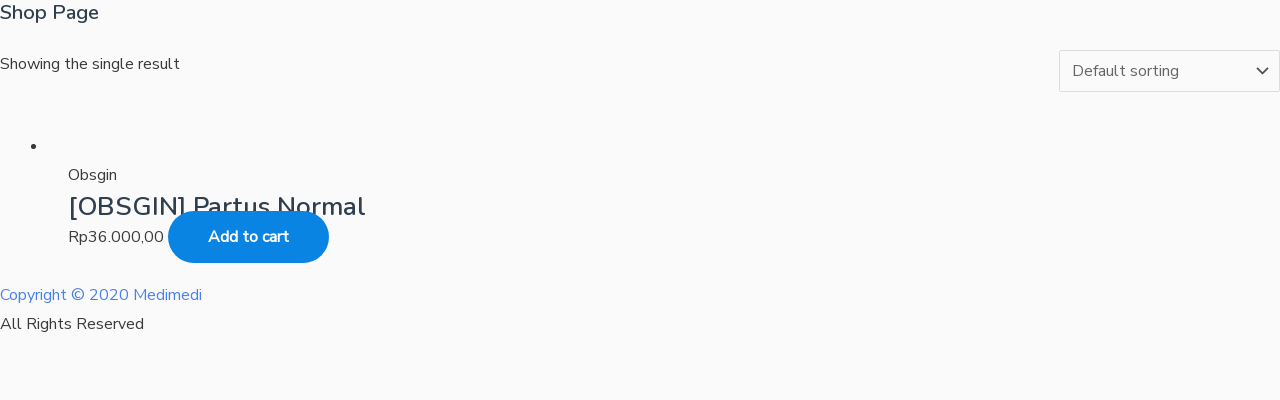

--- FILE ---
content_type: text/css
request_url: https://medimedi.education/wp-content/plugins/wisdm-reports-for-learndash/includes/blocks/builds/index-learner-pass-fail-rate-per-course.css?ver=070805293ed37d4e64f1
body_size: 1573
content:
/*!*****************************************************************************************************************************************************************************************************************************************************************************************!*\
  !*** css ./node_modules/css-loader/dist/cjs.js??ruleSet[1].rules[4].use[1]!./node_modules/postcss-loader/dist/cjs.js??ruleSet[1].rules[4].use[2]!./node_modules/sass-loader/dist/cjs.js??ruleSet[1].rules[4].use[3]!./includes/blocks/src/learner-pass-fail-rate-per-course/index.scss ***!
  \*****************************************************************************************************************************************************************************************************************************************************************************************/
.wisdm-learndash-reports-learner-pass-fail-rate-per-course .wisdm-learndash-reports-chart-block {
  margin-right: 0;
}

.chart-title {
  text-align: left;
  font-weight: bold;
}

.chart-summary-learner-pass-fail-rate-per-course {
  display: flex;
  flex-direction: row;
  border-radius: 2px;
  box-shadow: rgba(99, 99, 99, 0.2) 0px 2px 8px 0px;
}

.chart-summary-revenue-figure {
  text-align: left;
  border-right: 1px dashed rgba(145, 145, 145, 0.4784313725);
}

.chart-summary-revenue-figure .revenue-figure {
  color: #008AD8;
}

.summary-amount {
  font-weight: 800;
}

.chart-summary-revenue-figure > div, .chart-summary-revenue-particulars > div {
  text-align: left;
  padding: 2px 5px;
}

.chart-summary-revenue-particulars {
  color: rgba(107, 107, 107, 0.9607843137);
}

.wisdm-learndash-reports-chart-block .graph-card-container .chart-summary-learner-pass-fail-rate-per-course.chart-summary.wisdm-ld-reports-upgrade-to-pro-front {
  padding: 0px;
}

.chart-summary-learner-pass-fail-rate-per-course .chart-summary-revenue-figure {
  padding-left: 15px;
}

.wisdm-learndash-reports-learner-pass-fail-rate-per-course .chart-summary .revenue-figure-wrapper {
  padding: 20px 20px 20px 20px;
}
.wisdm-learndash-reports-learner-pass-fail-rate-per-course .chart-summary .revenue-figure-wrapper .chart-summary-revenue-figure {
  padding-left: 0;
}
.wisdm-learndash-reports-learner-pass-fail-rate-per-course .chart-summary .revenue-particulars-wrapper {
  padding: 20px;
  padding-left: 0;
}

.chart-summary.error {
  padding: 20px !important;
}
/*!*****************************************************************************************************************************************************************************************************************************************************************************!*\
  !*** css ./node_modules/css-loader/dist/cjs.js??ruleSet[1].rules[4].use[1]!./node_modules/postcss-loader/dist/cjs.js??ruleSet[1].rules[4].use[2]!./node_modules/sass-loader/dist/cjs.js??ruleSet[1].rules[4].use[3]!./includes/blocks/src/commons/chart-summary/index.scss ***!
  \*****************************************************************************************************************************************************************************************************************************************************************************/
.revenue-particulars-wrapper, .revenue-figure-wrapper {
  padding: 20px 5px 20px 0px;
}

.revenue-figure-wrapper {
  position: relative;
}

.graph-card-container .chart-summary {
  display: flex;
}

.wisdm-ld-reports-upgrade-to-pro-front {
  background: linear-gradient(0deg, #E5E5E5, #E5E5E5), #FFFFFF;
  border-radius: 4px 0px 0px 4px;
}

.lr-top-tiles {
  max-width: 1440px;
  margin: auto;
}

.wisdm-reports {
  display: flex;
  flex-wrap: wrap;
  max-width: 1440px;
  margin: auto;
}

.wisdm-reports > div {
  width: calc(50% - 50px);
  margin: 25px !important;
}

.wisdm-reports > div > div, .wisdm-reports > div > div > div, .graph-card-container {
  height: 100%;
}

.wisdm-reports > .wp-block-wisdm-learndash-reports-quiz-reports {
  width: 100%;
  min-height: 790px;
}

.wisdm-reports > .wp-block-wisdm-learndash-reports-course-list {
  width: 100%;
}

.wisdm-reports > .wp-block-wisdm-learndash-reports-report-filters {
  width: 100%;
  margin-top: 50px;
}

.lr-top-tiles .lr-tiles-container {
  margin: 0 25px !important;
}

.wisdm-learndash-reports-date-filters {
  margin: 25px;
  margin-top: 0;
}

.wrld-mw-1400 {
  max-width: 1400px !important;
}

.lr-top-tiles .block-editor-block-list__block.lr-tiles-container {
  max-width: 100%;
}

.block-editor-block-list__block.wrld-mw-1400 #csr, .block-editor-block-list__block.wrld-mw-1400 #lsr {
  display: flex;
  justify-content: center;
  align-items: center;
}

.wrld-xl .lr-tiles-container > .wp-block-column {
  margin-right: 25px !important;
}
.wrld-xl .total-courses-container .total-courses-details, .wrld-xl .total-learners-container .total-learners-details, .wrld-xl .pending-assignments-container .pending-assignments-details, .wrld-xl .total-revenue-earned-container .total-revenue-earned-details {
  padding-left: 15px;
}
.wrld-xl .lr-tiles-container > .wp-block-column:nth-last-child(1) {
  margin-right: 0 !important;
}
.wrld-xl .lr-tiles-container > .wp-block-column[aria-label="Block: Column (4 of 4)"] {
  margin-right: 0 !important;
}

.wrld-lg .lr-tiles-container > .wp-block-column {
  flex-basis: 50% !important;
  max-width: calc(50% - 23px) !important;
  margin-top: 20px !important;
}
.wrld-lg .lr-tiles-container > .wp-block-column:nth-child(even) {
  margin-right: 0 !important;
}
.wrld-lg .lr-tiles-container > .wp-block-column[aria-label="Block: Column (2 of 4)"], .wrld-lg .lr-tiles-container > .wp-block-column[aria-label="Block: Column (4 of 4)"] {
  margin-right: 0 !important;
}
.wrld-lg .graph-card-container .chart-summary {
  flex-direction: column;
}
.wrld-lg .chart-summary .revenue-figure-wrapper {
  padding-right: 0px;
  margin-right: 0px;
  margin-bottom: 10px;
  padding-bottom: 10px;
  border-bottom: 1px solid #E5E5E5;
  border-right: none;
  min-width: auto;
}
.wrld-lg .wisdm-learndash-reports-course-completion-rate .wisdm-ld-reports-upgrade-to-pro-front .revenue-particulars-wrapper,
.wrld-lg .wisdm-learndash-reports-quiz-completion-rate-per-course .wisdm-ld-reports-upgrade-to-pro-front .revenue-particulars-wrapper,
.wrld-lg .wisdm-learndash-reports-learner-pass-fail-rate-per-course .wisdm-ld-reports-upgrade-to-pro-front .revenue-particulars-wrapper {
  padding-left: 20px;
  padding-top: 10px;
}
.wrld-lg .wisdm-learndash-reports-course-completion-rate .chart-summary .revenue-figure-wrapper, .wrld-lg .wisdm-learndash-reports-quiz-completion-rate-per-course .chart-summary .revenue-figure-wrapper, .wrld-lg .wisdm-learndash-reports-learner-pass-fail-rate-per-course .chart-summary .revenue-figure-wrapper {
  padding-bottom: 10px;
}
.wrld-lg .chart-summary .revenue-particulars-wrapper {
  padding-top: 10px;
}

.wrld-m .lr-tiles-container > .wp-block-column {
  flex-basis: 50% !important;
  max-width: calc(50% - 23px) !important;
  margin-top: 20px !important;
}
.wrld-m .lr-tiles-container > .wp-block-column:nth-child(even) {
  margin-right: 0 !important;
}
.wrld-m .lr-tiles-container > .wp-block-column[aria-label="Block: Column (2 of 4)"], .wrld-m .lr-tiles-container > .wp-block-column[aria-label="Block: Column (4 of 4)"] {
  margin-right: 0 !important;
}
.wrld-m .wisdm-reports > div {
  width: calc(100% - 50px);
}
.wrld-m .wisdm-learndash-reports-report-filters {
  flex-wrap: wrap;
}
.wrld-m .wisdm-learndash-reports-report-filters > .selector {
  min-width: 200px;
  margin-top: 15px;
  width: calc(50% - 20px);
  flex: auto;
}
.wrld-m .wisdm-learndash-reports-report-filters > .lr-apply {
  margin-left: auto;
  margin-right: 20px;
  margin-top: 20px;
  flex: 0 0 150px;
  min-width: auto;
}
.wrld-m .wisdm-learndash-reports-report-filters .selector-label {
  margin-bottom: 5px;
}
.wrld-m .wisdm-learndash-reports-report-filters .course-report-by {
  margin-bottom: 0;
}
.wrld-m .wisdm-learndash-reports-report-filters label.lsr {
  margin-right: 0;
}
.wrld-m .wisdm-learndash-reports-report-filters .upgrade-message-container .upgrade-message-wrap,
.wrld-m .wisdm-learndash-reports-report-filters .upgrade-message-container .upgrade-message-wrap button {
  height: auto;
}
.wrld-m .wisdm-learndash-reports-report-filters .upgrade-message-container .upgrade-message-wrap {
  padding-top: 10px;
  padding-bottom: 10px;
  flex-wrap: wrap;
  justify-content: center;
  text-align: left;
  line-height: 25px;
}
.wrld-m .learner-specific-course-reports {
  margin-top: 15px !important;
}

.wrld-s .lr-tiles-container > .wp-block-column {
  flex-basis: 50% !important;
  max-width: calc(50% - 23px) !important;
  margin-top: 20px !important;
  margin-right: 45px !important;
}
.wrld-s .lr-tiles-container > .wp-block-column:nth-child(even) {
  margin-right: 0 !important;
}
.wrld-s .lr-tiles-container > .wp-block-column[aria-label="Block: Column (2 of 4)"], .wrld-s .lr-tiles-container > .wp-block-column[aria-label="Block: Column (4 of 4)"] {
  margin-right: 0 !important;
}
.wrld-s .wisdm-reports > div {
  width: calc(100% - 50px);
}
.wrld-s .graph-card-container .chart-summary {
  flex-direction: column;
}
.wrld-s .chart-summary .revenue-figure-wrapper {
  padding-right: 0px;
  margin-right: 0px;
  margin-bottom: 10px;
  padding-bottom: 10px;
  border-bottom: 1px solid #E5E5E5;
  border-right: none;
  min-width: auto;
}
.wrld-s .wisdm-ld-reports-title {
  display: none;
}
.wrld-s .wisdm-learndash-reports-date-filters-container {
  justify-content: flex-end;
  margin-right: 25px;
}
.wrld-s .wisdm-learndash-reports-course-completion-rate .wisdm-ld-reports-upgrade-to-pro-front .revenue-particulars-wrapper,
.wrld-s .wisdm-learndash-reports-quiz-completion-rate-per-course .wisdm-ld-reports-upgrade-to-pro-front .revenue-particulars-wrapper,
.wrld-s .wisdm-learndash-reports-learner-pass-fail-rate-per-course .wisdm-ld-reports-upgrade-to-pro-front .revenue-particulars-wrapper {
  padding-left: 20px;
  padding-top: 10px;
}
.wrld-s .wisdm-learndash-reports-course-completion-rate .chart-summary .revenue-figure-wrapper, .wrld-s .wisdm-learndash-reports-quiz-completion-rate-per-course .chart-summary .revenue-figure-wrapper, .wrld-s .wisdm-learndash-reports-learner-pass-fail-rate-per-course .chart-summary .revenue-figure-wrapper {
  padding-bottom: 10px;
}
.wrld-s .wisdm-learndash-reports-report-filters {
  flex-wrap: wrap;
}
.wrld-s .wisdm-learndash-reports-report-filters > .selector {
  min-width: 200px;
  margin-top: 15px;
}
.wrld-s .wisdm-learndash-reports-report-filters > .lr-apply {
  margin-left: auto;
  margin-right: 20px;
  margin-top: 20px;
}
.wrld-s .wisdm-learndash-reports-report-filters .selector-label {
  margin-bottom: 5px;
}
.wrld-s .wisdm-learndash-reports-report-filters .course-report-by {
  margin-bottom: 0;
}
.wrld-s .wisdm-learndash-reports-report-filters label.lsr {
  margin-right: 0;
}
.wrld-s .wisdm-learndash-reports-report-filters .upgrade-message-container .upgrade-message-wrap,
.wrld-s .wisdm-learndash-reports-report-filters .upgrade-message-container .upgrade-message-wrap button {
  height: auto;
}
.wrld-s .wisdm-learndash-reports-report-filters .upgrade-message-container .upgrade-message-wrap {
  padding-top: 10px;
  padding-bottom: 10px;
  flex-wrap: wrap;
  justify-content: center;
  text-align: left;
  line-height: 25px;
}
.wrld-s .wisdm-learndash-reports-report-filters .upgrade-message-container .upgrade-message-wrap .upgrade_button {
  margin-top: 5px;
}
.wrld-s .custom-filters .help-section, .wrld-s .quiz-report-filters-wrapper .quiz-eporting-filter-section.default-filters {
  margin-left: 0;
}
.wrld-s .quiz-reporting-custom-filters {
  margin-left: 0;
}
.wrld-s .quiz-eporting-filter-section > .quiz-reporting-custom-filters {
  margin-right: 0;
}
.wrld-s .filter-button-container {
  padding-right: 0;
}
.wrld-s .filter-button-container button.button-quiz-preview {
  margin-right: 0;
}

.wrld-xs .lr-tiles-container > .wp-block-column {
  flex-basis: 100% !important;
  max-width: 100% !important;
  margin-top: 20px !important;
  margin-right: 0 !important;
}
.wrld-xs .wp-block-columns:not(.is-not-stacked-on-mobile) > .wp-block-column:not(:only-child) {
  flex-basis: 100% !important;
}
.wrld-xs .wisdm-reports > div {
  width: calc(100% - 50px);
}
.wrld-xs .graph-card-container .chart-summary {
  flex-direction: column;
}
.wrld-xs .chart-summary .revenue-figure-wrapper {
  padding-right: 0px;
  margin-right: 0px;
  margin-bottom: 10px;
  padding-bottom: 10px;
  border-bottom: 1px solid #E5E5E5;
  border-right: none;
  min-width: auto;
}
.wrld-xs .wisdm-ld-reports-title {
  display: none;
}
.wrld-xs .wisdm-learndash-reports-date-filters-container {
  justify-content: flex-end;
  margin-right: 25px;
}
.wrld-xs .wisdm-learndash-reports-course-completion-rate .wisdm-ld-reports-upgrade-to-pro-front .revenue-particulars-wrapper,
.wrld-xs .wisdm-learndash-reports-quiz-completion-rate-per-course .wisdm-ld-reports-upgrade-to-pro-front .revenue-particulars-wrapper,
.wrld-xs .wisdm-learndash-reports-learner-pass-fail-rate-per-course .wisdm-ld-reports-upgrade-to-pro-front .revenue-particulars-wrapper {
  padding-left: 20px;
  padding-top: 10px;
}
.wrld-xs .course-list-table-header .chart-title {
  display: none;
}
.wrld-xs .wisdm-learndash-reports-chart-block .react-tabs__tab-list .react-tabs__tab--disabled {
  padding: 7px 11px;
}
.wrld-xs .wisdm-learndash-reports-chart-block .react-tabs__tab-list .react-tabs__tab--disabled .dashicons-lock {
  width: 15px;
  height: 15px;
}
.wrld-xs .wisdm-learndash-reports-chart-block .react-tabs__tab-list li {
  padding: 9px 11px;
}
.wrld-xs .wisdm-learndash-reports-course-completion-rate .chart-summary .revenue-figure-wrapper, .wrld-xs .wisdm-learndash-reports-quiz-completion-rate-per-course .chart-summary .revenue-figure-wrapper, .wrld-xs .wisdm-learndash-reports-learner-pass-fail-rate-per-course .chart-summary .revenue-figure-wrapper {
  padding-bottom: 10px;
}
.wrld-xs .wisdm-learndash-reports-report-filters {
  flex-wrap: wrap;
}
.wrld-xs .wisdm-learndash-reports-report-filters > .selector {
  flex: 0 0 100%;
  margin-top: 15px;
  margin-right: 0;
}
.wrld-xs .wisdm-learndash-reports-report-filters > .lr-apply {
  margin-left: auto;
  margin-right: 0;
  margin-top: 20px;
}
.wrld-xs .wisdm-learndash-reports-report-filters .selector-label {
  margin-bottom: 5px;
}
.wrld-xs .wisdm-learndash-reports-report-filters .course-report-by {
  margin-bottom: 0;
  flex-wrap: wrap;
}
.wrld-xs .wisdm-learndash-reports-report-filters .course-report-by > label {
  width: calc(100% - 40px);
  margin-bottom: 20px;
  margin-right: 0;
}
.wrld-xs .wisdm-learndash-reports-report-filters .course-report-by > input {
  margin-bottom: 20px;
}
.wrld-xs .wisdm-learndash-reports-report-filters .upgrade-message-container .upgrade-message-wrap,
.wrld-xs .wisdm-learndash-reports-report-filters .upgrade-message-container .upgrade-message-wrap button {
  height: auto;
}
.wrld-xs .wisdm-learndash-reports-report-filters .upgrade-message-container .upgrade-message-wrap {
  padding-top: 10px;
  padding-bottom: 10px;
  flex-wrap: wrap;
  justify-content: center;
  text-align: left;
  line-height: 25px;
}
.wrld-xs .wisdm-learndash-reports-report-filters .upgrade-message-container .upgrade-message-wrap .upgrade_button {
  margin-top: 5px;
}
.wrld-xs .custom-filters .help-section, .wrld-xs .quiz-report-filters-wrapper .quiz-eporting-filter-section.default-filters {
  margin-left: 0;
  flex-wrap: wrap;
}
.wrld-xs .quiz-eporting-filter-section.default-filters .selector.search-input {
  flex: 0 0 100%;
}
.wrld-xs .quiz-report-filters-wrapper .quiz-eporting-filter-section.default-filters > .selector .apply-filters button {
  margin-left: 0;
  margin-top: 10px;
}
.wrld-xs .quiz-reporting-custom-filters {
  margin-left: 0;
}
.wrld-xs .quiz-eporting-filter-section > .quiz-reporting-custom-filters {
  margin-right: 0;
}
.wrld-xs .filter-button-container {
  flex-wrap: wrap;
  padding: 0;
}
.wrld-xs .filter-button-container button {
  padding: 10px 20px;
  width: 100%;
  flex: 0 0 100%;
  margin: 0;
  margin-bottom: 10px;
}
.wrld-xs .filter-button-container button.button-quiz-preview {
  margin-right: 0;
}
.wrld-xs .quiz-report-filters-wrapper .quiz-report-types {
  flex-wrap: wrap;
}
.wrld-xs .wisdm-learndash-reports-report-filters-for-users.learner-specific-course-reports {
  flex-wrap: wrap;
}
.wrld-xs .wisdm-learndash-reports-report-filters-for-users.learner-specific-course-reports .lr-learner {
  flex: 0 0 100%;
}
.wrld-xs .wisdm-learndash-reports-report-filters-for-users.learner-specific-course-reports .lr-learner + .selector {
  margin-left: 0;
  margin-top: 10px;
}
.wrld-xs .wisdm-learndash-reports-chart-block .react-tabs__tab {
  min-width: 120px;
}
.wrld-xs .quiz-report-types > label {
  width: calc(100% - 40px);
  margin-bottom: 20px;
  margin-right: 0;
}
.wrld-xs .quiz-report-types > input {
  margin-bottom: 20px;
}
.wrld-xs .quiz-eporting-filter-section > .quiz-reporting-custom-filters {
  flex-wrap: wrap;
}
.wrld-xs .quiz-eporting-filter-section > .quiz-reporting-custom-filters > .selector {
  width: 100%;
  margin-right: 0;
  margin-bottom: 20px;
}

/*# sourceMappingURL=index-learner-pass-fail-rate-per-course.css.map*/

--- FILE ---
content_type: text/css
request_url: https://medimedi.education/wp-content/plugins/wisdm-reports-for-learndash/includes/blocks/builds/index-quiz-reports.css?ver=5af42902035ce898d24d
body_size: 434
content:
/*!********************************************************************************************************************************************************************************************************************************************************************!*\
  !*** css ./node_modules/css-loader/dist/cjs.js??ruleSet[1].rules[4].use[1]!./node_modules/postcss-loader/dist/cjs.js??ruleSet[1].rules[4].use[2]!./node_modules/sass-loader/dist/cjs.js??ruleSet[1].rules[4].use[3]!./includes/blocks/src/quiz-reports/index.scss ***!
  \********************************************************************************************************************************************************************************************************************************************************************/
.wp-block-wisdm-learndash-reports-quiz-reports {
  background: #FFFFFF;
  box-shadow: 1px 2px 3px rgba(0, 0, 0, 0.1);
  border-radius: 4 px;
  margin: 0 30px;
  padding: 30px;
  min-height: 790px;
}

.wp-block-wisdm-learndash-reports-quiz-reports .qre-breadcrumbs {
  display: none;
}

.wp-block-wisdm-learndash-reports-quiz-reports .qre-reports-content {
  padding: 0;
  margin: 0;
}

.course-list-table-container {
  padding: 2px;
  margin: 10px;
  margin-top: 0;
}

.course-list-table thead {
  background-color: #444444;
  color: #ffffff;
}

.course-list-table tr td {
  border: 0px;
  border-bottom: 1px solid #E5E5E5;
  padding: 10px;
  line-height: 18px;
  vertical-align: middle;
}

table.course-list-table thead th {
  text-align: left;
  color: unset;
}

table.course-list-table {
  border-radius: 2px;
  border: none;
  width: 100%;
}

table.course-list-table tr {
  line-height: 30px;
}

.course-list-table-download-options {
  text-align: right;
  margin-bottom: 22px;
}

tr.course-list-table-data-row:hover {
  cursor: pointer;
  border-radius: 2px;
  transform: scaleX(1.01);
  transition: all 0.2s ease-in-out;
  box-shadow: 0px 4px 20px 0px rgba(0, 0, 0, 0.2);
  background-color: #fff;
  transform: scale(1.01);
}

.edit-post-visual-editor table.course-list-table {
  border-radius: 2px;
  border: none;
  width: 100%;
}

.wisdm-ld-loading {
  width: 100%;
  min-height: 40px;
  animation: load 1.2s infinite 0s ease-in-out;
  animation-direction: alternate;
  text-shadow: 0 0 1px #008AD8;
  display: flex;
  justify-content: center;
  align-items: center;
}
@keyframes load {
  0% {
    opacity: 0.08;
    filter: blur(5px);
    letter-spacing: 3px;
  }
}

.download-csv-button {
  color: #ffffff;
}

.wisdm-learndash-reports-chart-block.error {
  text-align: center;
}

.wrld-loader {
  display: none;
}

.qre-reports-content .results-section #qre_summarized_data_wrapper {
  overflow: unset;
  overflow-x: scroll;
}
.qre-reports-content .results-section #qre_summarized_data_wrapper::-webkit-scrollbar {
  height: 10px;
  width: 4px;
  background: rgb(231, 231, 231);
}
.qre-reports-content .results-section #qre_summarized_data_wrapper::-webkit-scrollbar-thumb:horizontal {
  border-radius: 4px;
  background: #858585;
}

/*# sourceMappingURL=index-quiz-reports.css.map*/

--- FILE ---
content_type: text/css
request_url: https://medimedi.education/wp-content/plugins/wisdm-reports-for-learndash/includes/blocks/builds/index-inactive-users.css?ver=4456382ac1dcc8a6d0b1
body_size: 922
content:
/*!**********************************************************************************************************************************************************************************************************************************************************************!*\
  !*** css ./node_modules/css-loader/dist/cjs.js??ruleSet[1].rules[4].use[1]!./node_modules/postcss-loader/dist/cjs.js??ruleSet[1].rules[4].use[2]!./node_modules/sass-loader/dist/cjs.js??ruleSet[1].rules[4].use[3]!./includes/blocks/src/inactive-users/index.scss ***!
  \**********************************************************************************************************************************************************************************************************************************************************************/
.wisdm-learndash-reports-inactive-users .wisdm-learndash-reports-chart-block {
  margin-left: 0;
}

.load-more-ajax {
  cursor: pointer;
}

.chart-title {
  text-align: left;
  font-weight: bold;
}

.chart-summary-inactive-users {
  display: flex;
  flex-direction: row;
  border-radius: 2px;
  box-shadow: rgba(99, 99, 99, 0.2) 0px 2px 8px 0px;
}

.chart-summary-revenue-figure {
  text-align: left;
  border-right: 1px dashed rgba(145, 145, 145, 0.4784313725);
}

.chart-summary-revenue-figure .revenue-figure {
  color: #008AD8;
}

.summary-amount {
  font-weight: 800;
}

.chart-summary-revenue-figure > div, .chart-summary-revenue-particulars > div {
  text-align: left;
  padding: 2px 5px;
}

.chart-summary-revenue-particulars {
  color: rgba(107, 107, 107, 0.9607843137);
}

.wisdm-ld-reports-upgrade-to-pro-front .description {
  font-style: normal;
  font-weight: bold;
  font-size: 12px;
  line-height: 16px;
  color: #444444;
}

.wisdm-learndash-reports-inactive-users .course-list-table-data-row:hover {
  transform: none;
}

.wisdm-ld-reports-upgrade-to-pro-front .inactive-users-percent-change {
  display: none;
}

a.overlay.pro-upgrade {
  display: none;
}

.wisdm-ld-reports-upgrade-to-pro-front {
  position: relative;
}

.wisdm-ld-reports-upgrade-to-pro-front a.overlay.pro-upgrade {
  font-style: normal;
  font-weight: bold;
  font-size: 14px;
  line-height: 19px;
  /* identical to box height */
  text-align: center;
  color: #FFFFFF;
}

.wisdm-ld-reports-upgrade-to-pro-front a.overlay.pro-upgrade button {
  background: linear-gradient(0deg, #FFFFFF, #FFFFFF);
  border: 1px solid #C4C4C4;
  box-sizing: border-box;
  box-shadow: 0px 2px 2px rgba(0, 0, 0, 0.3);
  border-radius: 4px;
  color: #008AD8;
  font-weight: normal;
}

.wisdm-ld-reports-upgrade-to-pro-front a.overlay.pro-upgrade span.upgrade-text {
  font-style: normal;
  font-weight: bold;
  font-size: 18px;
  line-height: 1.9;
  /* identical to box height */
  text-align: center;
  color: #FFFFFF;
  font-weight: 700;
}

.wisdm-ld-reports-upgrade-to-pro-front a.overlay.pro-upgrade {
  display: flex;
  justify-content: center;
  align-items: center;
  width: 100%;
  height: 100%;
  background: white;
  position: absolute;
  opacity: 0;
  top: 0px;
  transition: background-color 0.25s ease-in, opacity 0.25s ease-in;
  text-align: center;
  border-radius: 4px;
}

.wisdm-ld-reports-upgrade-to-pro-front:hover a.overlay.pro-upgrade {
  width: 100%;
  height: 100%;
  display: flex;
  cursor: pointer;
  justify-content: center;
  align-items: center;
  background-color: #000000;
  opacity: 0.8;
  top: 0px;
  transition: background-color 0.25s ease-in, opacity 0.25s ease-in;
  text-align: center;
  border-radius: 4px;
}

a.overlay:link {
  text-decoration: none;
}

.dashicons.dashicons-lock.ld-reports.top-corner {
  position: absolute;
  top: 11px;
  right: 13px;
}

.wisdm-learndash-reports-chart-block .graph-card-container.wisdm-learndash-reports-inactive-users .chart-title {
  justify-content: space-between;
  margin-bottom: 40px;
}

.wisdm-learndash-reports-inactive-users .wisdm-learndash-reports-local-filters > div {
  width: 45%;
}

.wisdm-learndash-reports-inactive-users .wisdm-learndash-reports-local-filters {
  justify-content: space-between;
  display: flex;
  margin-bottom: 20px;
}

.wisdm-learndash-reports-chart-block .wisdm-learndash-reports-inactive-users .course-table-wrap {
  margin-bottom: 0;
}

.load-more-ajax {
  display: flex;
  justify-content: center;
}

.wisdm-learndash-reports-chart-block .graph-card-container .chart-summary-inactive-users.wisdm-ld-reports-upgrade-to-pro-front {
  padding: 0px;
}

.revenue-particulars-wrapper, .revenue-figure-wrapper {
  padding: 20px 5px 20px 5px;
}

.wisdm-ld-reports-upgrade-to-pro-front {
  background: linear-gradient(0deg, #E5E5E5, #E5E5E5), #FFFFFF;
  border-radius: 4px;
}

.chart-summary-inactive-users .chart-summary-revenue-figure {
  padding-left: 15px;
}

.inactive-user-table-wrap {
  overflow: auto;
  max-height: 500px;
}
.inactive-user-table-wrap::-webkit-scrollbar {
  height: 10px;
  width: 4px;
  background: #e7e7e7;
}
.inactive-user-table-wrap::-webkit-scrollbar-thumb:vertical {
  border-radius: 4px;
  background: #858585;
}
.inactive-user-table-wrap .course-list-table {
  margin-top: 0;
}

.wisdm-learndash-reports-inactive-users .notice {
  margin-top: 20px;
  display: block;
  font-size: 12px;
}

.wisdm-learndash-reports-inactive-users .error-message {
  text-align: center;
  margin-top: 50px;
}

.wisdm-learndash-reports-inactive-users .chart-summary .revenue-figure-wrapper .chart-summary-revenue-figure {
  padding-left: 0;
}
.wisdm-learndash-reports-inactive-users .chart-summary .revenue-particulars-wrapper {
  padding: 20px;
  padding-left: 0;
}

.wisdm-learndash-reports-inactive-users .chart-summary.wisdm-ld-reports-upgrade-to-pro-front .revenue-figure-wrapper {
  padding: 20px;
}

.wisdm-learndash-reports-duration-filter {
  font-weight: normal;
  font-size: 12px;
}

.wisdm-learndash-reports-duration-filter > div > div {
  border: 1px solid #C4C4C4;
  box-shadow: 0px 2px 2px rgba(0, 0, 0, 0.3);
  border-radius: 4px;
}

/*# sourceMappingURL=index-inactive-users.css.map*/

--- FILE ---
content_type: text/css
request_url: https://medimedi.education/wp-content/plugins/wisdm-reports-for-learndash/includes/blocks/builds/index-student-profile.css?ver=96002bd71de449dd780a
body_size: -51
content:
/*!***********************************************************************************************************************************************************************************************************************************************************************!*\
  !*** css ./node_modules/css-loader/dist/cjs.js??ruleSet[1].rules[4].use[1]!./node_modules/postcss-loader/dist/cjs.js??ruleSet[1].rules[4].use[2]!./node_modules/sass-loader/dist/cjs.js??ruleSet[1].rules[4].use[3]!./includes/blocks/src/student-profile/index.scss ***!
  \***********************************************************************************************************************************************************************************************************************************************************************/
.user-info-section {
  background: #FFFFFF;
  border: 1px solid #F7F7F7;
  box-sizing: border-box;
  box-shadow: 1px 2px 3px rgba(0, 0, 0, 0.1);
  border-radius: 4px;
  padding: 36px 30px;
}

.user-info-section .thumbnail {
  display: inline-block;
  width: 60px;
  height: 60px;
  overflow: hidden;
  border-radius: 100%;
  vertical-align: middle;
}

.user-info-section .information {
  display: inline-block;
  margin-left: 10px;
  vertical-align: middle;
}

.user-info-section .clabel {
  text-transform: uppercase;
  font-weight: bold;
  font-size: 12px;
  color: #999999;
}

.user-info-section .name {
  font-size: 24px;
  color: #444;
}

/*# sourceMappingURL=index-student-profile.css.map*/

--- FILE ---
content_type: text/css
request_url: https://medimedi.education/wp-content/plugins/wisdm-reports-for-learndash/includes/blocks/builds/index-student-table.css?ver=fe8555636742c2d77d60
body_size: 2465
content:
/*!*********************************************************************************************************************************************************************************************************************************************************************!*\
  !*** css ./node_modules/css-loader/dist/cjs.js??ruleSet[1].rules[4].use[1]!./node_modules/postcss-loader/dist/cjs.js??ruleSet[1].rules[4].use[2]!./node_modules/sass-loader/dist/cjs.js??ruleSet[1].rules[4].use[3]!./includes/blocks/src/student-table/index.scss ***!
  \*********************************************************************************************************************************************************************************************************************************************************************/
span.passing-status {
  display: block;
  border-radius: 10px;
  border: 1px solid;
  padding: 0 11px;
  text-align: center;
  margin-top: 5px;
}

span.passing-status.pass {
  max-width: 100px;
  color: #1AB900;
  border-color: #1AB900;
}

span.passing-status.fail {
  max-width: 100px;
  color: #FF0000;
  border-color: #FF0000;
}

.wp-block-wisdm-learndash-reports-student-table table td.table-quiz_title a {
  display: block;
  text-align: center;
  text-decoration: none;
}

.wisdm-learndash-reports-student-table .course-list-table-container .error-message {
  margin-top: -20px;
  margin-left: 10px;
}

.pagination-section .previous-page, .pagination-section .next-page {
  padding: 13px 0;
  line-height: 1;
  min-width: 110px;
  display: inline-block;
}

.pagination-section span.page-numbers.current {
  padding: 0;
  background: #E5E5E5;
  border-radius: 50%;
  -moz-border-radius: 50%;
  -webkit-border-radius: 50%;
  width: 32px;
  height: 32px;
  display: inline-flex;
  text-align: center;
  font-weight: 700;
}

.pagination-section .page-numbers {
  padding: 0;
  background: transparent;
  border-radius: 50%;
  -moz-border-radius: 50%;
  -webkit-border-radius: 50%;
  width: 32px;
  height: 32px;
  display: inline-flex;
  align-items: center;
  justify-content: center;
  text-align: center;
}

.wisdm-learndash-reports-student-table table.course-list-table {
  position: relative;
}

.wisdm-learndash-reports-student-table table.course-list-table tr.course-list-table-data-row:hover {
  transform: none;
}

.user-info-section {
  background: #FFFFFF;
  border: 1px solid #F7F7F7;
  box-sizing: border-box;
  box-shadow: 1px 2px 3px rgba(0, 0, 0, 0.1);
  border-radius: 4px;
  padding: 36px 30px;
}

.user-info-section .thumbnail {
  display: inline-block;
  width: 60px;
  height: 60px;
  overflow: hidden;
  border-radius: 100%;
  vertical-align: middle;
}

.user-info-section .information {
  display: inline-block;
  margin-left: 10px;
  vertical-align: middle;
}

.question-container {
  width: 100%;
  display: flex;
  padding: 10px 0;
  flex-direction: column;
}

td.table-links a {
  margin: 0 5px;
}

.question-head {
  padding: 2px;
  display: flex;
  width: 100%;
  margin-left: 65px;
  flex-direction: row;
}

.question-count {
  width: 63%;
}

.answer-status {
  display: flex;
  align-self: flex-end;
}

.answer-status span {
  display: list-item;
  list-style: outside;
  margin-left: 2rem;
}

.student-dash .question-details {
  max-height: 500px;
  overflow-y: scroll;
}

.question-body {
  margin-left: 40px;
}

.question-body ul {
  margin-top: 5px;
  list-style: none;
}

.question-body ul li {
  display: inline-block;
  padding: 14px 14px;
  width: 50px;
  margin: 9px 7px;
  text-align: center;
  cursor: pointer;
}

.question-body .correct {
  background-color: rgba(26, 185, 0, 0.2);
}

.question-body .incorrect {
  background-color: rgba(255, 0, 0, 0.2);
}

.question-body ul li h3 {
  padding: 1px;
  text-align: center;
}

.markcorrect {
  color: #1AB900;
  margin-right: 20px;
  margin-left: 7px;
  list-style: circle;
}

.markincorrect {
  color: #ee0e42;
  margin-right: 20px;
  margin-left: 7px;
  list-style: circle;
}

.question-detail-modal {
  padding: 36px;
}

.question-detail-modal .user-detail {
  display: flex;
}

.question-detail-modal .user-detail .username {
  width: 50%;
}

.question-detail-modal .questioninfo {
  display: flex;
}

.question-detail-modal .questioninfo .question-type {
  width: 50%;
}

.wisdm-question-loader .wisdm-graph-loading {
  height: 200px;
}

.student-dash .wpProQuiz_question_text span {
  display: flex;
}

.user-info-section .course-table-wrap {
  overflow: unset;
  overflow-x: scroll;
}

.user-info-section .myrow_ {
  display: none;
}

.user-info-section .myrow_:hover .student-dashboard-table-row {
  display: none;
}

.student-dashboard-row-border-change {
  border-bottom: 0px solid white !important;
  box-shadow: unset !important;
  background-color: #fff !important;
}

.student-dashboard-row-border-change-r2 {
  border-bottom: 0px solid white !important;
  box-shadow: unset !important;
  background-color: #fff !important;
}

.student-dashboard-row-border-change td {
  border-bottom: none !important;
}

.student-table tr .table-quiz_title {
  max-width: 200px;
}

.student-table tr .table-quiz_title a {
  text-align: start !important;
}
/*!***********************************************************************************************************************************************************************************************************************************************************************!*\
  !*** css ./node_modules/css-loader/dist/cjs.js??ruleSet[1].rules[4].use[1]!./node_modules/postcss-loader/dist/cjs.js??ruleSet[1].rules[4].use[2]!./node_modules/sass-loader/dist/cjs.js??ruleSet[1].rules[4].use[3]!./includes/blocks/src/student-filters/index.scss ***!
  \***********************************************************************************************************************************************************************************************************************************************************************/
.wisdm-learndash-reports-student-table .user-filter-section {
  background: #FFFFFF;
  border: 1px solid #F7F7F7;
  box-sizing: border-box;
  box-shadow: 1px 2px 3px rgba(0, 0, 0, 0.1);
  border-radius: 4px;
  padding: 36px 30px;
}

.wisdm-learndash-reports-student-table .user-filter-selectors {
  display: flex;
  justify-content: space-evenly;
  flex-direction: row;
}

.wisdm-learndash-reports-student-table .user-filter-selectors .selector {
  width: 31%;
}

.wisdm-learndash-reports-student-table .filter-buttons {
  display: flex;
  flex-direction: row-reverse;
}

.wisdm-learndash-reports-student-table .user-filter-selectors .wisdm-learndash-reports-date-filters-container2 {
  width: 100%;
  display: inline-block;
}
/*!**************************************************************************************************************************************************************************************************!*\
  !*** css ./node_modules/css-loader/dist/cjs.js??ruleSet[1].rules[2].use[1]!./node_modules/postcss-loader/dist/cjs.js??ruleSet[1].rules[2].use[2]!./node_modules/react-tabs/style/react-tabs.css ***!
  \**************************************************************************************************************************************************************************************************/
.react-tabs {
  -webkit-tap-highlight-color: transparent;
}

.react-tabs__tab-list {
  border-bottom: 1px solid #aaa;
  margin: 0 0 10px;
  padding: 0;
}

.react-tabs__tab {
  display: inline-block;
  border: 1px solid transparent;
  border-bottom: none;
  bottom: -1px;
  position: relative;
  list-style: none;
  padding: 6px 12px;
  cursor: pointer;
}

.react-tabs__tab--selected {
  background: #fff;
  border-color: #aaa;
  color: black;
  border-radius: 5px 5px 0 0;
}

.react-tabs__tab--disabled {
  color: GrayText;
  cursor: default;
}

.react-tabs__tab:focus {
  outline: none;
}

.react-tabs__tab:focus:after {
  content: '';
  position: absolute;
  height: 5px;
  left: -4px;
  right: -4px;
  bottom: -5px;
  background: #fff;
}

.react-tabs__tab-panel {
  display: none;
}

.react-tabs__tab-panel--selected {
  display: block;
}

/*!******************************************************************************************************************************************************************************************************!*\
  !*** css ./node_modules/css-loader/dist/cjs.js??ruleSet[1].rules[2].use[1]!./node_modules/postcss-loader/dist/cjs.js??ruleSet[1].rules[2].use[2]!./node_modules/daterangepicker/daterangepicker.css ***!
  \******************************************************************************************************************************************************************************************************/
.daterangepicker {
  position: absolute;
  color: inherit;
  background-color: #fff;
  border-radius: 4px;
  border: 1px solid #ddd;
  width: 278px;
  max-width: none;
  padding: 0;
  margin-top: 7px;
  top: 100px;
  left: 20px;
  z-index: 3001;
  display: none;
  font-family: arial;
  font-size: 15px;
  line-height: 1em;
}

.daterangepicker:before, .daterangepicker:after {
  position: absolute;
  display: inline-block;
  border-bottom-color: rgba(0, 0, 0, 0.2);
  content: '';
}

.daterangepicker:before {
  top: -7px;
  border-right: 7px solid transparent;
  border-left: 7px solid transparent;
  border-bottom: 7px solid #ccc;
}

.daterangepicker:after {
  top: -6px;
  border-right: 6px solid transparent;
  border-bottom: 6px solid #fff;
  border-left: 6px solid transparent;
}

.daterangepicker.opensleft:before {
  right: 9px;
}

.daterangepicker.opensleft:after {
  right: 10px;
}

.daterangepicker.openscenter:before {
  left: 0;
  right: 0;
  width: 0;
  margin-left: auto;
  margin-right: auto;
}

.daterangepicker.openscenter:after {
  left: 0;
  right: 0;
  width: 0;
  margin-left: auto;
  margin-right: auto;
}

.daterangepicker.opensright:before {
  left: 9px;
}

.daterangepicker.opensright:after {
  left: 10px;
}

.daterangepicker.drop-up {
  margin-top: -7px;
}

.daterangepicker.drop-up:before {
  top: initial;
  bottom: -7px;
  border-bottom: initial;
  border-top: 7px solid #ccc;
}

.daterangepicker.drop-up:after {
  top: initial;
  bottom: -6px;
  border-bottom: initial;
  border-top: 6px solid #fff;
}

.daterangepicker.single .daterangepicker .ranges, .daterangepicker.single .drp-calendar {
  float: none;
}

.daterangepicker.single .drp-selected {
  display: none;
}

.daterangepicker.show-calendar .drp-calendar {
  display: block;
}

.daterangepicker.show-calendar .drp-buttons {
  display: block;
}

.daterangepicker.auto-apply .drp-buttons {
  display: none;
}

.daterangepicker .drp-calendar {
  display: none;
  max-width: 270px;
}

.daterangepicker .drp-calendar.left {
  padding: 8px 0 8px 8px;
}

.daterangepicker .drp-calendar.right {
  padding: 8px;
}

.daterangepicker .drp-calendar.single .calendar-table {
  border: none;
}

.daterangepicker .calendar-table .next span, .daterangepicker .calendar-table .prev span {
  color: #fff;
  border: solid black;
  border-width: 0 2px 2px 0;
  border-radius: 0;
  display: inline-block;
  padding: 3px;
}

.daterangepicker .calendar-table .next span {
  transform: rotate(-45deg);
  -webkit-transform: rotate(-45deg);
}

.daterangepicker .calendar-table .prev span {
  transform: rotate(135deg);
  -webkit-transform: rotate(135deg);
}

.daterangepicker .calendar-table th, .daterangepicker .calendar-table td {
  white-space: nowrap;
  text-align: center;
  vertical-align: middle;
  min-width: 32px;
  width: 32px;
  height: 24px;
  line-height: 24px;
  font-size: 12px;
  border-radius: 4px;
  border: 1px solid transparent;
  white-space: nowrap;
  cursor: pointer;
}

.daterangepicker .calendar-table {
  border: 1px solid #fff;
  border-radius: 4px;
  background-color: #fff;
}

.daterangepicker .calendar-table table {
  width: 100%;
  margin: 0;
  border-spacing: 0;
  border-collapse: collapse;
}

.daterangepicker td.available:hover, .daterangepicker th.available:hover {
  background-color: #eee;
  border-color: transparent;
  color: inherit;
}

.daterangepicker td.week, .daterangepicker th.week {
  font-size: 80%;
  color: #ccc;
}

.daterangepicker td.off, .daterangepicker td.off.in-range, .daterangepicker td.off.start-date, .daterangepicker td.off.end-date {
  background-color: #fff;
  border-color: transparent;
  color: #999;
}

.daterangepicker td.in-range {
  background-color: #ebf4f8;
  border-color: transparent;
  color: #000;
  border-radius: 0;
}

.daterangepicker td.start-date {
  border-radius: 4px 0 0 4px;
}

.daterangepicker td.end-date {
  border-radius: 0 4px 4px 0;
}

.daterangepicker td.start-date.end-date {
  border-radius: 4px;
}

.daterangepicker td.active, .daterangepicker td.active:hover {
  background-color: #357ebd;
  border-color: transparent;
  color: #fff;
}

.daterangepicker th.month {
  width: auto;
}

.daterangepicker td.disabled, .daterangepicker option.disabled {
  color: #999;
  cursor: not-allowed;
  text-decoration: line-through;
}

.daterangepicker select.monthselect, .daterangepicker select.yearselect {
  font-size: 12px;
  padding: 1px;
  height: auto;
  margin: 0;
  cursor: default;
}

.daterangepicker select.monthselect {
  margin-right: 2%;
  width: 56%;
}

.daterangepicker select.yearselect {
  width: 40%;
}

.daterangepicker select.hourselect, .daterangepicker select.minuteselect, .daterangepicker select.secondselect, .daterangepicker select.ampmselect {
  width: 50px;
  margin: 0 auto;
  background: #eee;
  border: 1px solid #eee;
  padding: 2px;
  outline: 0;
  font-size: 12px;
}

.daterangepicker .calendar-time {
  text-align: center;
  margin: 4px auto 0 auto;
  line-height: 30px;
  position: relative;
}

.daterangepicker .calendar-time select.disabled {
  color: #ccc;
  cursor: not-allowed;
}

.daterangepicker .drp-buttons {
  clear: both;
  text-align: right;
  padding: 8px;
  border-top: 1px solid #ddd;
  display: none;
  line-height: 12px;
  vertical-align: middle;
}

.daterangepicker .drp-selected {
  display: inline-block;
  font-size: 12px;
  padding-right: 8px;
}

.daterangepicker .drp-buttons .btn {
  margin-left: 8px;
  font-size: 12px;
  font-weight: bold;
  padding: 4px 8px;
}

.daterangepicker.show-ranges.single.rtl .drp-calendar.left {
  border-right: 1px solid #ddd;
}

.daterangepicker.show-ranges.single.ltr .drp-calendar.left {
  border-left: 1px solid #ddd;
}

.daterangepicker.show-ranges.rtl .drp-calendar.right {
  border-right: 1px solid #ddd;
}

.daterangepicker.show-ranges.ltr .drp-calendar.left {
  border-left: 1px solid #ddd;
}

.daterangepicker .ranges {
  float: none;
  text-align: left;
  margin: 0;
}

.daterangepicker.show-calendar .ranges {
  margin-top: 8px;
}

.daterangepicker .ranges ul {
  list-style: none;
  margin: 0 auto;
  padding: 0;
  width: 100%;
}

.daterangepicker .ranges li {
  font-size: 12px;
  padding: 8px 12px;
  cursor: pointer;
}

.daterangepicker .ranges li:hover {
  background-color: #eee;
}

.daterangepicker .ranges li.active {
  background-color: #08c;
  color: #fff;
}

/*  Larger Screen Styling */
@media (min-width: 564px) {
  .daterangepicker {
    width: auto;
  }

  .daterangepicker .ranges ul {
    width: 140px;
  }

  .daterangepicker.single .ranges ul {
    width: 100%;
  }

  .daterangepicker.single .drp-calendar.left {
    clear: none;
  }

  .daterangepicker.single .ranges, .daterangepicker.single .drp-calendar {
    float: left;
  }

  .daterangepicker {
    direction: ltr;
    text-align: left;
  }

  .daterangepicker .drp-calendar.left {
    clear: left;
    margin-right: 0;
  }

  .daterangepicker .drp-calendar.left .calendar-table {
    border-right: none;
    border-top-right-radius: 0;
    border-bottom-right-radius: 0;
  }

  .daterangepicker .drp-calendar.right {
    margin-left: 0;
  }

  .daterangepicker .drp-calendar.right .calendar-table {
    border-left: none;
    border-top-left-radius: 0;
    border-bottom-left-radius: 0;
  }

  .daterangepicker .drp-calendar.left .calendar-table {
    padding-right: 8px;
  }

  .daterangepicker .ranges, .daterangepicker .drp-calendar {
    float: left;
  }
}

@media (min-width: 730px) {
  .daterangepicker .ranges {
    width: auto;
  }

  .daterangepicker .ranges {
    float: left;
  }

  .daterangepicker.rtl .ranges {
    float: right;
  }

  .daterangepicker .drp-calendar.left {
    clear: none !important;
  }
}


/*# sourceMappingURL=index-student-table.css.map*/